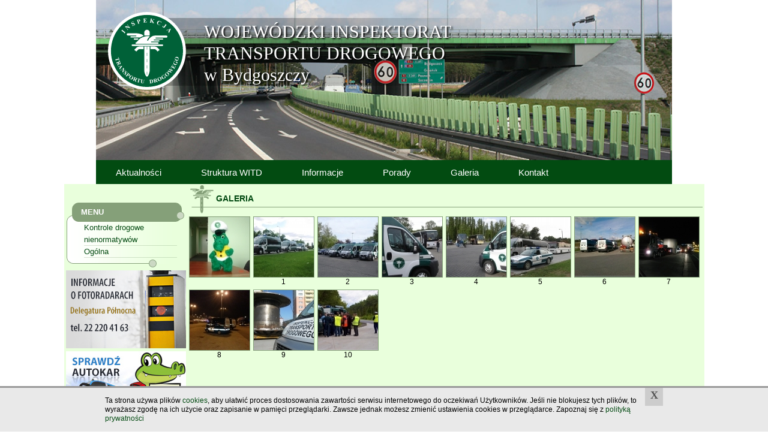

--- FILE ---
content_type: text/html; charset=UTF-8
request_url: http://www.archiwum.witd.bydgoszcz.pl/GALERIA.html
body_size: 3539
content:
<!DOCTYPE html PUBLIC "-//W3C//DTD XHTML 1.0 Transitional//EN" "http://www.w3.org/TR/xhtml1/DTD/xhtml1-transitional.dtd">
<html>
<head>
<title>GALERIA &#8226; Wojewódzki Inspektorat Transportu Drogowego w Bydgoszczy &#8226; www.witd.bydgoszcz.pl</title>
<meta http-equiv="Content-Type" content="text/html; charset=utf-8">
<meta http-equiv="Copyright" content="Inter-Comp.Pl">
<meta name="keywords" content="GALERIA, Wojewódzki Inspektorat Transportu Drogowego w Bydgoszczy &#8226; www.witd.bydgoszcz.pl">
<meta name="description" content="Wojewódzki Inspektorat Transportu Drogowego w Bydgoszczy &#8226; www.witd.bydgoszcz.pl">
<meta name="robots" content="index, follow, all" />
<meta name="revisit-after" content="5 Days" />
<link rel="stylesheet" href="/css/style.css" type="text/css">
<link rel="stylesheet" href="/css/thickbox.css" type="text/css">
<link rel="stylesheet" href="/jscss/responsiveslides.css">
<script src="http://ajax.googleapis.com/ajax/libs/jquery/1.8.3/jquery.min.js"></script>
<script type="text/javascript" src="/js/swfobject.js"></script>
<script type="text/javascript" src="/js/functions.js"></script>
<script type="text/javascript" src="/js/jquery-cookie.js"></script>
<script type="text/javascript" src="/js/thickbox.js"></script>
<script src="/jscss/responsiveslides.js"></script>
<script>
  // You can also use "$(window).load(function() {"
  $(function () {

    // Slideshow 1
    $("#slider1").responsiveSlides({
      auto: true,
      pager: false,
      nav: false,
      speed: 500,
      maxwidth: 960,
      random: true,
      namespace: "centered-btns"
    });

  });
</script>

</head>
<body>
    <!--<div id="witd_top"> </div>-->
<script type="text/javascript">
<!--
//var so = new SWFObject('/img/fl_gora.swf','fl_gora','960','213','7');
//so.addParam("quality", "high");
//so.addParam("wmode", "transparent");
//so.write('witd_top');
//-->
</script>
<div id="wrapper">
  <div id="baner">
    <div id="logo"><a href="http://www.witd.bydgoszcz.pl/"><img src="/img/logo.svg" width="130px" height="130px" alt=""></a></div>
    <!--<div id="zaloba"><img src="img/z.png"></div>-->
    <div id="bg_ban"><img src="/img/bg_ban1.png" width="552px" height="113px" alt=""></div>
    <div id="tekst">WOJEWÓDZKI INSPEKTORAT TRANSPORTU DROGOWEGO<br>w Bydgoszczy</div> 
    <!-- Slideshow 1 -->
    <div class="rslides_container">
      <ul class="rslides" id="slider1">
        <li><img src="/img/1.jpg" alt=""></li>
        <li><img src="/img/2.jpg" alt=""></li>
		    <li><img src="/img/3.jpg" alt=""></li>
		    <li><img src="/img/4.jpg" alt=""></li>
		    <li><img src="/img/5.jpg" alt=""></li>
      </ul>
    </div>
  </div>
  <div id="menu_bg">
    <ul class="men">
  	   <li><a href="/AKTUALNOSCI.html">Aktualności</a></li>
  	   <li><a href="/STRUKTURA-WITD-1.html">Struktura WITD</a></li>
  	   <li><a href="/INFORMACJE/INFORMACJE-7.html">Informacje</a></li>
       <li><a href="/PORADY-4.html">Porady</a></li>
  	   <li><a href="/GALERIA.html">Galeria</a></li>  	
  	   <li><a href="/KONTAKT-3.html">Kontakt</a></li>
    </ul>
  </div>
</div>  

    <table align="center" cellpadding="0" cellspacing="0" class="tab_glowna">
        <tr>
            <td>
                <table width="960" border="0" cellspacing="0" cellpadding="0" class="tab_glowna_bezgory">
                    <tr>
                        <td width="26" valign="top">&nbsp;</td>
                                    
                            <td width="201" valign="top">﻿    <table width="100%" border="0" cellspacing="0" cellpadding="0">
        <tr>
            <td height="14">&nbsp;</td>
        </tr>
        <tr>
            <td class="tab_menu_tytul">MENU</td>
        </tr>
        <tr>
            <td class="tab_menu_tlo">
                <ul>
                                                                                                
                        <li style="padding-left:0px"><a href="/GALERIA/Kontrole-drogowe-nienormatywow-6.html">Kontrole drogowe nienormatywów</a></li>                                                
                                                                                                                               
                      
                                                                                
                        <li style="padding-left:0px"><a href="/GALERIA/Ogolna-2.html">Ogólna</a></li>                                                
                                                                                                                               
                      
                                </ul>                
            </td>
        </tr>
        <tr>
            <td class="tab_menu_dol">&nbsp;</td>
        </tr>
    </table>
<!--<div id="witd_phone" style="margin-top:5px; margin-bottom:5px"><img src="/img/baner_dyzur_1.jpg" border="0"></div>-->
<script type="text/javascript">
<!--
//var so = new SWFObject('/img/baner_dyzur_1.swf','baner_dyzur','197','231','7');
//so.addParam("quality", "high");
//so.addParam("wmode", "transparent");
//so.write('witd_phone');
//-->
</script>
<div style="margin-top:5px; margin-bottom:5px"><img src="/img/baner_fotoradar.jpg" border="0"> </div>
<div style="margin-top:5px; margin-bottom:5px"><a target="_blank" href="https://bezpiecznyautobus.gov.pl/"><img src="/img/baner_autokar2.jpg" border="0"><a></div>
<div id="witd_phone2" style="margin-top:5px; margin-bottom:5px"><a target="_blank" href="http://www.bip.witd.bydgoszcz.pl/"><img src="/img/biuletyn_1.jpg" border="0"></a></div>
<div style="margin-top:5px; margin-bottom:5px"><a target="_blank" href="https://www.gov.pl/web/sluzbacywilna"><img src="/img/sc.jpg" style="width:200px; height:200px;" border="0"><a></div>
<div id="witd_phone" align="center" style="margin-top:5px; margin-bottom:5px; font-size:11px">
<span style="line-height:25px; color:#034A12; font-weight:bold; font-size:12px">Dane teleadresowe:</span><br>
<b>Wojewódzki Inspektorat <br>Transportu Drogowego<br> w Bydgoszczy<br></b>
ul. Hetmańska 28,<br> 85-039 Bydgoszcz 
 </div></td>                                                                                                                
                                                <td valign="top"><table width="100%" border="0" cellspacing="0" cellpadding="0">
    <tr>
        <td class="tab_tytul">GALERIA</td>
    </tr>
    <tr>
        <td>
                            <table border="0" cellspacing="5" cellpadding="5">
                    <tr>                
                                                                                                        <td valign="top" align="center">
                                <table width="100%" border="0" cellspacing="0" cellpadding="0">
                                    <tr>
                                        <td align="center">
                                            <a class="thickbox" rel="gallery" href="/files/photo/m_3HUBO6.jpg"><img src="/files/photo/m_3HUBO6_m.jpg" alt="" title="" style="border-width:1px; border-style:solid; border-color:#85A07A" /></a>
                                        </td>
                                    </tr>
                                    <tr>
                                        <td align="center">
                                                                                    </td>
                                    </tr>
                                </table>
                            </td>
                                                                    
                                                                                <td valign="top" align="center">
                                <table width="100%" border="0" cellspacing="0" cellpadding="0">
                                    <tr>
                                        <td align="center">
                                            <a class="thickbox" rel="gallery" href="/files/photo/m_OilY9E.jpg"><img src="/files/photo/m_OilY9E_m.jpg" alt="1" title="1" style="border-width:1px; border-style:solid; border-color:#85A07A" /></a>
                                        </td>
                                    </tr>
                                    <tr>
                                        <td align="center">
                                            1                                        </td>
                                    </tr>
                                </table>
                            </td>
                                                                    
                                                                                <td valign="top" align="center">
                                <table width="100%" border="0" cellspacing="0" cellpadding="0">
                                    <tr>
                                        <td align="center">
                                            <a class="thickbox" rel="gallery" href="/files/photo/m_SdoYY7.jpg"><img src="/files/photo/m_SdoYY7_m.jpg" alt="2" title="2" style="border-width:1px; border-style:solid; border-color:#85A07A" /></a>
                                        </td>
                                    </tr>
                                    <tr>
                                        <td align="center">
                                            2                                        </td>
                                    </tr>
                                </table>
                            </td>
                                                                    
                                                                                <td valign="top" align="center">
                                <table width="100%" border="0" cellspacing="0" cellpadding="0">
                                    <tr>
                                        <td align="center">
                                            <a class="thickbox" rel="gallery" href="/files/photo/m_2dGKqp.jpg"><img src="/files/photo/m_2dGKqp_m.jpg" alt="3" title="3" style="border-width:1px; border-style:solid; border-color:#85A07A" /></a>
                                        </td>
                                    </tr>
                                    <tr>
                                        <td align="center">
                                            3                                        </td>
                                    </tr>
                                </table>
                            </td>
                                                                    
                                                                                <td valign="top" align="center">
                                <table width="100%" border="0" cellspacing="0" cellpadding="0">
                                    <tr>
                                        <td align="center">
                                            <a class="thickbox" rel="gallery" href="/files/photo/m_OXrUdf.jpg"><img src="/files/photo/m_OXrUdf_m.jpg" alt="4" title="4" style="border-width:1px; border-style:solid; border-color:#85A07A" /></a>
                                        </td>
                                    </tr>
                                    <tr>
                                        <td align="center">
                                            4                                        </td>
                                    </tr>
                                </table>
                            </td>
                                                                    
                                                                                <td valign="top" align="center">
                                <table width="100%" border="0" cellspacing="0" cellpadding="0">
                                    <tr>
                                        <td align="center">
                                            <a class="thickbox" rel="gallery" href="/files/photo/m_cvvQDL.jpg"><img src="/files/photo/m_cvvQDL_m.jpg" alt="5" title="5" style="border-width:1px; border-style:solid; border-color:#85A07A" /></a>
                                        </td>
                                    </tr>
                                    <tr>
                                        <td align="center">
                                            5                                        </td>
                                    </tr>
                                </table>
                            </td>
                                                                    
                                                                                <td valign="top" align="center">
                                <table width="100%" border="0" cellspacing="0" cellpadding="0">
                                    <tr>
                                        <td align="center">
                                            <a class="thickbox" rel="gallery" href="/files/photo/m_Lwu1PA.jpg"><img src="/files/photo/m_Lwu1PA_m.jpg" alt="6" title="6" style="border-width:1px; border-style:solid; border-color:#85A07A" /></a>
                                        </td>
                                    </tr>
                                    <tr>
                                        <td align="center">
                                            6                                        </td>
                                    </tr>
                                </table>
                            </td>
                                                                    
                                                                                <td valign="top" align="center">
                                <table width="100%" border="0" cellspacing="0" cellpadding="0">
                                    <tr>
                                        <td align="center">
                                            <a class="thickbox" rel="gallery" href="/files/photo/m_pFVPGp.jpg"><img src="/files/photo/m_pFVPGp_m.jpg" alt="7" title="7" style="border-width:1px; border-style:solid; border-color:#85A07A" /></a>
                                        </td>
                                    </tr>
                                    <tr>
                                        <td align="center">
                                            7                                        </td>
                                    </tr>
                                </table>
                            </td>
                                                                                        </tr><tr>
                                        
                                                                                <td valign="top" align="center">
                                <table width="100%" border="0" cellspacing="0" cellpadding="0">
                                    <tr>
                                        <td align="center">
                                            <a class="thickbox" rel="gallery" href="/files/photo/m_Fx74nJ.jpg"><img src="/files/photo/m_Fx74nJ_m.jpg" alt="8" title="8" style="border-width:1px; border-style:solid; border-color:#85A07A" /></a>
                                        </td>
                                    </tr>
                                    <tr>
                                        <td align="center">
                                            8                                        </td>
                                    </tr>
                                </table>
                            </td>
                                                                    
                                                                                <td valign="top" align="center">
                                <table width="100%" border="0" cellspacing="0" cellpadding="0">
                                    <tr>
                                        <td align="center">
                                            <a class="thickbox" rel="gallery" href="/files/photo/m_hU7xqD.jpg"><img src="/files/photo/m_hU7xqD_m.jpg" alt="9" title="9" style="border-width:1px; border-style:solid; border-color:#85A07A" /></a>
                                        </td>
                                    </tr>
                                    <tr>
                                        <td align="center">
                                            9                                        </td>
                                    </tr>
                                </table>
                            </td>
                                                                    
                                                                                <td valign="top" align="center">
                                <table width="100%" border="0" cellspacing="0" cellpadding="0">
                                    <tr>
                                        <td align="center">
                                            <a class="thickbox" rel="gallery" href="/files/photo/m_klx0BU.jpg"><img src="/files/photo/m_klx0BU_m.jpg" alt="10" title="10" style="border-width:1px; border-style:solid; border-color:#85A07A" /></a>
                                        </td>
                                    </tr>
                                    <tr>
                                        <td align="center">
                                            10                                        </td>
                                    </tr>
                                </table>
                            </td>
                                                                    
                                            </tr>                
                </table>
                    </td>
    </tr>
</table></td>
                        <td width="27" valign="top">&nbsp;</td>
                    </tr>
                    <tr>
                        <td colspan="3">&nbsp;</td>                        
                    </tr>
                </table>
            </td>
        </tr>
        <tr>
            <td height="3" bgcolor="#034a12"> </td>
        </tr>
        <tr>
            <td class="tab_stopka">                        <a href="/AKTUALNOSCI.html">AKTUALNOŚCI</a>
                                <span style="color:#064c14"> | </font>
                <a href="/STRUKTURA-WITD-1.html">STRUKTURA WITD</a>
                                <span style="color:#064c14"> | </font>
                <a href="/INFORMACJE/INFORMACJE-7.html">INFORMACJE</a>
                                <span style="color:#064c14"> | </font>
                <a href="/GALERIA.html">GALERIA</a>
                                <span style="color:#064c14"> | </font>
                <a href="/PORADY-4.html">PORADY</a>
                                <span style="color:#064c14"> | </font>
                <a href="/KONTAKT-3.html">KONTAKT</a>
             
<div style="float:right">Projekt i wykonanie Inter-Comp.Pl</div></td>
        </tr>        
    </table>    
    	<div style="width:100%; position: fixed; bottom:0; background: #e9e9e9; border-top: 3px solid #999;" id="cookieTooltip">
		<div style="width: 930px; margin:0 auto; ">
			<span style="background: none repeat scroll 0 0#CCCCCC;color:#555555;float:right;font-size:18px;font-weight:bold;height:20px;text-align:center;width:20px;font-family:verdana;padding:5px; cursor: pointer;" id="tooltipZamknij">X</span>
			<p style="text-align:left; font-size: 12px; padding: 14px 0px;margin:0;">	
				Ta strona używa plików <a target="_blank" href="http://pl.wikipedia.org/wiki/Ciasteczko">cookies</a>, aby ułatwić proces dostosowania zawartości serwisu internetowego do oczekiwań Użytkowników. Jeśli nie blokujesz tych plików, to wyrażasz zgodę na ich użycie oraz zapisanie w pamięci przeglądarki. Zawsze jednak możesz zmienić ustawienia cookies w przeglądarce. Zapoznaj się z <a href="http://www.witd.bydgoszcz.pl/Polityka-prywatnosci-25.html">polityką prywatności</a>			
			</p>		
		</div>
	</div>
	
	<script type="text/javascript">
	$(document).ready(function(){
		$('#cookieTooltip span#tooltipZamknij').click(function(){
			$.cookie("closeCookieTooltip",1, { path: '/', expires: 365 });
			$('#cookieTooltip').hide();
		});
	});
	</script>
<script type="text/javascript">
var gaJsHost = (("https:" == document.location.protocol) ? "https://ssl." : "http://www.");
document.write(unescape("%3Cscript src='" + gaJsHost + "google-analytics.com/ga.js' type='text/javascript'%3E%3C/script%3E"));
</script>
<script type="text/javascript">
try {
var pageTracker = _gat._getTracker("UA-11234573-1");
pageTracker._trackPageview();
} catch(err) {}</script>
</body>
</html>

--- FILE ---
content_type: text/css
request_url: http://www.archiwum.witd.bydgoszcz.pl/css/style.css
body_size: 1695
content:
* {
  margin: 0;
  padding: 0;
  }
  ul.men {
  	list-style: none;
    padding-top:3px;
  }
  ul.men li {
  	float: left;
  	font-size: 15px;
  	font-family: Verdana, Arial;
  	font-weight: normal;
  	// margin-top: 5px;
  	margin: 0px 13px;
  }
  ul.men li a {
  	color: #ffffff;
  	padding: 10px 20px 10px 20px;  	
  	display: block;  	
  	text-decoration: none;
  }  
  ul.men li a:hover {
  	margin-top: 6px;
  	padding: 8px 20px 8px 20px;  
  	text-decoration: none;
  	color: #000;
  	background: #fff;
  	-webkit-border-radius: 10px 10px 0 0;
	border-radius: 10px 10px 0 0;
  font-weight: normal;
  }
#menu_bg {	
	width: 100%;
	height: 40px;
	display: block;	
	background: #024b11;	
  // zaloba background: #000;		
	clear: both;
  }
  
#logo {
	position: absolute;
	top: 20px;
	left: 20px;	
	display: block;
	z-index: 100;
}
#zaloba {
	position: absolute;
	top: 20px;
	right: 20px;	
	display: block;
	z-index: 100;
}
#bg_ban {
	position: absolute;
	top: 30px;
	left: 90px;	
	display: block;
	z-index: 99;
	width: 552px;
	height: 113px;	
}
#tekst {
	position: absolute;
	top: 35px;
	left: 180px;	
	display: block;
	width: 450px;
	z-index: 100;
	font-family: "Times New Roman";
	font-size: 30px;
  line-height: 36px;
	color: white;	
	text-shadow: 2px 2px 3px #000000;
}
html {
  background: #fff;
  }
  
#wrapper {
  margin: auto;
  width: 960px;
  position: relative;
  }

.rslides {
  margin: 0 auto;
  }

.rslides_container {  
  position: relative;
  float: left;
  width: 100%;
  }

.centered-btns_nav {
  z-index: 3;
  position: absolute;
  -webkit-tap-highlight-color: rgba(0,0,0,0);
  top: 50%;
  left: 0;
  opacity: 0.7;
  text-indent: -9999px;
  overflow: hidden;
  text-decoration: none;
  height: 61px;
  width: 38px;
  background: transparent url("themes.gif") no-repeat left top;
  margin-top: -45px;
  }

.centered-btns_nav:active {
  opacity: 1.0;
  }

.centered-btns_nav.next {
  left: auto;
  background-position: right top;
  right: 0;
  }

.transparent-btns_nav {
  z-index: 3;
  position: absolute;
  -webkit-tap-highlight-color: rgba(0,0,0,0);
  top: 0;
  left: 0;
  display: block;
  background: #fff; /* Fix for IE6-9 */
  opacity: 0;
  filter: alpha(opacity=1);
  width: 48%;
  text-indent: -9999px;
  overflow: hidden;
  height: 91%;
  }

.transparent-btns_nav.next {
  left: auto;
  right: 0;
  }

.large-btns_nav {
  z-index: 3;
  position: absolute;
  -webkit-tap-highlight-color: rgba(0,0,0,0);
  opacity: 0.6;
  text-indent: -9999px;
  overflow: hidden;
  top: 0;
  bottom: 0;
  left: 0;
  background: #000 url("themes.gif") no-repeat left 50%;
  width: 38px;
  }

.large-btns_nav:active {
  opacity: 1.0;
  }

.large-btns_nav.next {
  left: auto;
  background-position: right 50%;
  right: 0;
  }

.centered-btns_nav:focus,
.transparent-btns_nav:focus,
.large-btns_nav:focus {
  outline: none;
  }

.centered-btns_tabs,
.transparent-btns_tabs,
.large-btns_tabs {
  margin-top: 10px;
  text-align: center;
  }

.centered-btns_tabs li,
.transparent-btns_tabs li,
.large-btns_tabs li {
  display: inline;
  float: none;
  _float: left;
  *float: left;
  margin-right: 5px;
  }

.centered-btns_tabs a,
.transparent-btns_tabs a,
.large-btns_tabs a {
  text-indent: -9999px;
  overflow: hidden;
  -webkit-border-radius: 15px;
  -moz-border-radius: 15px;
  border-radius: 15px;
  background: #ccc;
  background: rgba(0,0,0, .2);
  display: inline-block;
  _display: block;
  *display: block;
  -webkit-box-shadow: inset 0 0 2px 0 rgba(0,0,0,.3);
  -moz-box-shadow: inset 0 0 2px 0 rgba(0,0,0,.3);
  box-shadow: inset 0 0 2px 0 rgba(0,0,0,.3);
  width: 9px;
  height: 9px;
  }

.centered-btns_here a,
.transparent-btns_here a,
.large-btns_here a {
  background: #222;
  background: rgba(0,0,0, .8);
  }

body {
	/*background:#ffffff url(/img/tlo_site.png) left top repeat-x;*/
	margin:0px;
	padding:0px;
	font-family:Verdana, Geneva, sans-serif;
	font-size:12px;
	line-height:15px;
}
.tab_glowna {	
	margin:auto;    
    float:center;	
	border: none; 
	width:960px;	
}
.tab_glowna_bezgory {
	background: #e9ffdc;
}
.tab_tytul {
	background-image: url(/img/tytul_tlo.png);
	background-repeat: no-repeat;
	background-position: left top;
	height: 49px;
	vertical-align:middle;
	padding-left:50px;
	color:#034a12;
	font-weight: bold;
	font-size: 14px;
}
.tab_stopka {
	padding-right: 10px;
	padding-left: 10px;
}
.tab_content {
	padding-right: 10px;
	padding-left: 10px;
}

.tab_content ul{	
	padding-left: 15px;		
}

.files_title {
	padding-left: 10px;
}

.files_content {
	padding-left: 10px;
}

.files_download {
	padding-left: 20px;
}

.tab_menu_tytul {
	background:url(/img/menu_gora.png) left top no-repeat;
	height:33px;
	color: #ffffff;
	padding-left:25px;
	font-size: 13px;
	font-weight: bold;
}
.tab_menu_tlo {
	background:url(/img/menu_tlo.png) left top repeat-y;
}
.tab_menu_dol {
	background:url(/img/menu_dol.png) left top no-repeat;
	height:16px;
}
.tab_content_podzial {
	width: 50%;
	padding-right: 10px;
	padding-left: 10px;
}

/* menu */

.tab_menu_tlo ul {
	padding: 0px;
	padding-left: 30px;	
	list-style:none;
	font-size: 15px;	
}
.tab_menu_tlo li {	
	line-height: 20px;
	font-size: 13px;
	background: url(/img/menu_linki.png) left bottom no-repeat;
}
.tab_menu_tlo a {
	color: #064c14;
	font-weight: normal;
	text-decoration: none;	
}
.tab_menu_tlo a:hover {
	color: #064c14;
	font-weight: bold;
}

a {
	color: #064c14;
	font-weight: normal;
	text-decoration: none;	
}
a:hover {
	color: #064c14;
	font-weight: bold;
}

/* content */
.newsTitle {
	color:#034a12;
	font-weight: bold;
	font-size: 13px;
	padding-bottom: 6px;
	padding-left: 25px;
	background: url(/img/tlo_tyt_ak.png) left bottom no-repeat;
}
.newsData {
	color:#333333;
	font-weight: normal;
	font-size: 10px;
	font-family: cursive;
	padding-bottom: 5px;
	padding-top: 0px;
	padding-left: 25px;
}
.newsContent {
	text-align: justify;
}

.newsMore a {
	font-size: 10px;
	font-weight: normal;
	text-decoration: none;		
	color:#034a12;	
}
.newsMore a:hover {
	font-size: 11px;
	font-weight: bold;
	text-decoration: none;		
	color:#000000;	
}

--- FILE ---
content_type: text/css
request_url: http://www.archiwum.witd.bydgoszcz.pl/css/thickbox.css
body_size: 1095
content:
/* ----------------------------------------------------------------------------------------------------------------*/


/* ---------->>> global settings needed for thickbox <<<-----------------------------------------------------------*/


/* ----------------------------------------------------------------------------------------------------------------*/


*{padding: 0; margin: 0;}





/* ----------------------------------------------------------------------------------------------------------------*/


/* ---------->>> thickbox specific link and font settings <<<------------------------------------------------------*/


/* ----------------------------------------------------------------------------------------------------------------*/


#TB_window {


	font: 10px Arial, Helvetica, sans-serif;


	color: #333333;


}





#TB_secondLine {


	font: 10px Arial, Helvetica, sans-serif;


	color:#666666;


}





#TB_window a:link {color: #666666;}


#TB_window a:visited {color: #666666;}


#TB_window a:hover {color: #000;}


#TB_window a:active {color: #666666;}


#TB_window a:focus{color: #666666;}





/* ----------------------------------------------------------------------------------------------------------------*/


/* ---------->>> thickbox settings <<<-----------------------------------------------------------------------------*/


/* ----------------------------------------------------------------------------------------------------------------*/


#TB_overlay {


	position: fixed;


	z-index:100;


	top: 0px;


	left: 0px;


	height:100%;


	width:100%;


}





.TB_overlayMacFFBGHack {background: url(macFFBgHack.png) repeat;}


.TB_overlayBG {


	background-color:#000;


	filter:alpha(opacity=75);


	-moz-opacity: 0.75;


	opacity: 0.75;


}





* html #TB_overlay { /* ie6 hack */


     position: absolute;


     height: expression(document.body.scrollHeight > document.body.offsetHeight ? document.body.scrollHeight : document.body.offsetHeight + 'px');


}





#TB_window {


	position: fixed;


	background: #ffffff;


	z-index: 102;


	color:#000000;


	display:none;


	border: 4px solid #525252;


	text-align:left;


	top:50%;


	left:50%;


}





* html #TB_window { /* ie6 hack */


position: absolute;


margin-top: expression(0 - parseInt(this.offsetHeight / 2) + (TBWindowMargin = document.documentElement && document.documentElement.scrollTop || document.body.scrollTop) + 'px');


}





#TB_window img#TB_Image {


	display:block;


	margin: 15px 0 0 15px;


	border-right: 1px solid #ccc;


	border-bottom: 1px solid #ccc;


	border-top: 1px solid #666;


	border-left: 1px solid #666;


}





#TB_caption{

  color:#666666;

	height:20px;


	padding:7px 30px 10px 25px;


	float:left;


}





#TB_closeWindow{


	height:25px;


	padding:11px 25px 10px 0;


	float:right;


}





#TB_closeAjaxWindow{


	padding:7px 10px 5px 0;


	margin-bottom:1px;


	text-align:right;


	float:right;


}





#TB_ajaxWindowTitle{


	float:left;


	padding:7px 0 5px 10px;


	margin-bottom:1px;


}





#TB_title{


	background-color:#e8e8e8;


	height:27px;


}





#TB_ajaxContent{


	clear:both;


	padding:2px 15px 15px 15px;


	overflow:auto;


	text-align:left;


	line-height:1.4em;


}





#TB_ajaxContent.TB_modal{


	padding:15px;


}





#TB_ajaxContent p{


	padding:5px 0px 5px 0px;


}





#TB_load{


	position: fixed;


	display:none;


	height:13px;


	width:208px;


	z-index:103;


	top: 50%;


	left: 50%;


	margin: -6px 0 0 -104px; /* -height/2 0 0 -width/2 */


}





* html #TB_load { /* ie6 hack */


position: absolute;


margin-top: expression(0 - parseInt(this.offsetHeight / 2) + (TBWindowMargin = document.documentElement && document.documentElement.scrollTop || document.body.scrollTop) + 'px');


}





#TB_HideSelect{


	z-index:99;


	position:fixed;


	top: 0;


	left: 0;


	background-color:#fff;


	border:none;


	filter:alpha(opacity=0);


	-moz-opacity: 0;


	opacity: 0;


	height:100%;


	width:100%;


}





* html #TB_HideSelect { /* ie6 hack */


     position: absolute;


     height: expression(document.body.scrollHeight > document.body.offsetHeight ? document.body.scrollHeight : document.body.offsetHeight + 'px');


}





#TB_iframeContent{


	clear:both;


	border:none;


	margin-bottom:-1px;


	margin-top:1px;


	_margin-bottom:1px;


}




--- FILE ---
content_type: application/javascript
request_url: http://www.archiwum.witd.bydgoszcz.pl/js/functions.js
body_size: 447
content:
function printPage(id){
    url     = '/print.php?id_catalog='+id;
    opcje   = "toolbar=no,directories=no,menubar=yes,scrollbars=yes,width=700,height=400";
    window.open(url, '', opcje);
}

function displayStructure(module){
    if(module==2){                            
        if(document.getElementById('permission'+module).checked){
            document.getElementById('permissionStructureDiv').style.display='block';
        } else {
            document.getElementById('permissionStructureDiv').style.display='none';
        }
    }

}

function displayBipStructure(module){
    if(module==2){                            
        if(document.getElementById('permissionBip'+module).checked){
            document.getElementById('permissionBipStructureDiv').style.display='block';
        } else {
            document.getElementById('permissionBipStructureDiv').style.display='none';
        }
    }

}

function unselected(){                                   
    element = document.getElementById('parent').options[document.getElementById('parent').selectedIndex]; 
    if(element.value==""){
        alert("Nie posiadasz uprawnień do tego katalogu!!!");        
        document.getElementById('parent').selectedIndex="-1";
    }
}

--- FILE ---
content_type: image/svg+xml
request_url: http://www.archiwum.witd.bydgoszcz.pl/img/logo.svg
body_size: 13053
content:
<?xml version="1.0" encoding="utf-8"?>
<!-- Generator: Adobe Illustrator 15.0.2, SVG Export Plug-In  -->
<!DOCTYPE svg PUBLIC "-//W3C//DTD SVG 1.1//EN" "http://www.w3.org/Graphics/SVG/1.1/DTD/svg11.dtd" [
	<!ENTITY ns_flows "http://ns.adobe.com/Flows/1.0/">
]>
<svg version="1.1"
	 xmlns="http://www.w3.org/2000/svg" xmlns:xlink="http://www.w3.org/1999/xlink" xmlns:a="http://ns.adobe.com/AdobeSVGViewerExtensions/3.0/"
	 x="0px" y="0px" width="535px" height="535px" viewBox="0 0 535 535" enable-background="new 0 0 535 535" xml:space="preserve">
<defs>
</defs>
<path fill-rule="evenodd" clip-rule="evenodd" fill="#006138" d="M267.274,524.553c-68.721,0-133.328-26.761-181.92-75.354
	C36.761,400.606,10,335.998,10,267.275c0-68.721,26.761-133.329,75.354-181.921S198.554,10,267.274,10
	c68.725,0,133.334,26.761,181.928,75.354c48.593,48.592,75.354,113.2,75.354,181.921c0,68.724-26.762,133.332-75.354,181.924
	C400.609,497.792,335.999,524.553,267.274,524.553z"/>
<path fill="#FFFFFF" d="M267.274,20c136.575,0,247.282,110.708,247.282,247.275c0,136.571-110.707,247.277-247.282,247.277
	C130.708,514.553,20,403.847,20,267.275C20,130.708,130.708,20,267.274,20 M267.274,0c-36.073,0-71.078,7.069-104.042,21.012
	c-31.829,13.462-60.411,32.731-84.95,57.271c-24.54,24.54-43.808,53.121-57.271,84.95C7.069,196.197,0,231.202,0,267.275
	c0,36.074,7.069,71.08,21.012,104.044c13.463,31.83,32.731,60.411,57.271,84.951c24.54,24.539,53.121,43.808,84.95,57.271
	c32.964,13.942,67.968,21.012,104.042,21.012c36.075,0,71.081-7.069,104.046-21.012c31.831-13.462,60.413-32.73,84.953-57.271
	c24.54-24.539,43.809-53.121,57.271-84.951c13.942-32.964,21.012-67.97,21.012-104.044c0-36.073-7.069-71.078-21.012-104.042
	c-13.463-31.83-32.731-60.411-57.271-84.951s-53.122-43.808-84.953-57.271C338.355,7.069,303.35,0,267.274,0L267.274,0z"/>
<path fill-rule="evenodd" clip-rule="evenodd" fill="#FFFFFF" d="M120.423,136.761l0.57,0.471l-9.235,11.172l-0.569-0.471
	l0.588-0.712c0.515-0.623,0.82-1.215,0.913-1.776c0.08-0.396,0.004-0.815-0.231-1.258c-0.156-0.324-0.77-0.928-1.838-1.812
	L96.557,130.75c-1.09-0.9-1.82-1.406-2.188-1.515c-0.368-0.108-0.801-0.071-1.299,0.112c-0.495,0.186-0.993,0.578-1.49,1.179
	l-0.588,0.713l-0.57-0.472l9.235-11.172l0.569,0.471l-0.585,0.709c-0.513,0.62-0.813,1.208-0.907,1.768
	c-0.078,0.396-0.004,0.818,0.222,1.27c0.157,0.324,0.77,0.927,1.839,1.811l14.064,11.625c1.091,0.902,1.822,1.405,2.194,1.51
	s0.806,0.066,1.301-0.117s0.99-0.574,1.485-1.172L120.423,136.761L120.423,136.761z"/>
<path fill-rule="evenodd" clip-rule="evenodd" fill="#FFFFFF" d="M122.411,97.299l21.377,4.572l-7.455-9.123
	c-1.059-1.296-1.958-2.021-2.699-2.179c-1.006-0.205-2.092,0.188-3.26,1.176l-0.467-0.572l7.085-5.791l0.469,0.572
	c-0.813,0.859-1.298,1.508-1.457,1.948c-0.16,0.441-0.155,0.941,0.013,1.503c0.169,0.561,0.671,1.353,1.503,2.373l14.568,17.825
	l-0.546,0.447l-29.029-5.915l11.069,13.544c1.015,1.242,1.987,1.847,2.917,1.814c0.93-0.034,1.764-0.354,2.504-0.958l0.515-0.421
	l0.467,0.572l-7.659,6.259l-0.467-0.572c1.174-0.977,1.798-1.894,1.873-2.752c0.075-0.857-0.357-1.859-1.294-3.006l-12.276-15.022
	l-1.018-0.209c-0.937-0.22-1.654-0.28-2.153-0.181c-0.5,0.098-1.086,0.405-1.758,0.917l-0.468-0.572L122.411,97.299L122.411,97.299z
	"/>
<path fill-rule="evenodd" clip-rule="evenodd" fill="#FFFFFF" d="M172.516,64.201l4.398,8.093l-0.759,0.389
	c-1.405-1.872-3.118-3.079-5.142-3.622c-2.023-0.542-3.84-0.401-5.447,0.422c-1.243,0.636-2.059,1.469-2.446,2.5
	c-0.387,1.03-0.361,1.975,0.079,2.834c0.278,0.544,0.654,0.962,1.128,1.255c0.646,0.388,1.502,0.659,2.57,0.816
	c0.778,0.105,2.467,0.134,5.066,0.086c3.633-0.074,6.271,0.263,7.913,1.011c1.63,0.752,2.86,1.938,3.689,3.559
	c1.053,2.057,1.154,4.238,0.303,6.543c-0.85,2.305-2.515,4.091-4.991,5.359c-0.778,0.398-1.552,0.696-2.323,0.896
	c-0.771,0.199-1.79,0.351-3.054,0.457c-0.705,0.059-1.246,0.186-1.621,0.378c-0.317,0.162-0.589,0.453-0.816,0.876
	c-0.229,0.422-0.326,0.936-0.291,1.542l-0.658,0.337l-4.766-9.311l0.658-0.336c1.873,2.342,3.925,3.808,6.155,4.401
	c2.231,0.593,4.227,0.437,5.991-0.467c1.362-0.697,2.26-1.621,2.69-2.773c0.431-1.152,0.396-2.218-0.105-3.198
	c-0.297-0.58-0.743-1.063-1.333-1.449c-0.59-0.384-1.329-0.659-2.215-0.824c-0.887-0.166-2.339-0.228-4.355-0.189
	c-2.825,0.058-4.924-0.053-6.297-0.328c-1.373-0.274-2.565-0.756-3.579-1.444c-1.014-0.688-1.815-1.605-2.404-2.756
	c-1.003-1.96-1.136-4-0.397-6.121c0.74-2.119,2.208-3.742,4.404-4.867c0.801-0.409,1.627-0.712,2.479-0.906
	c0.645-0.148,1.476-0.238,2.495-0.269c1.018-0.03,1.692-0.129,2.02-0.298c0.315-0.162,0.515-0.385,0.599-0.668
	c0.084-0.284,0.019-0.833-0.197-1.644L172.516,64.201L172.516,64.201z"/>
<path fill-rule="evenodd" clip-rule="evenodd" fill="#FFFFFF" d="M210.073,67.015l2.066,7.45c0.404,1.459,0.749,2.352,1.036,2.681
	c0.284,0.328,0.691,0.54,1.215,0.637c0.524,0.098,1.404-0.025,2.638-0.368l0.197,0.712l-13.693,3.799l-0.198-0.712
	c1.26-0.349,2.082-0.702,2.466-1.059c0.385-0.357,0.616-0.746,0.695-1.167c0.077-0.422-0.086-1.361-0.491-2.82l-4.786-17.254
	c-0.405-1.458-0.75-2.352-1.036-2.68c-0.287-0.328-0.688-0.541-1.207-0.641c-0.518-0.099-1.4,0.025-2.646,0.371l-0.198-0.711
	l11.68-3.241c3.847-1.067,6.795-1.155,8.846-0.263c2.049,0.892,3.356,2.355,3.921,4.389c0.478,1.722,0.346,3.345-0.393,4.871
	c-0.741,1.525-1.997,2.771-3.768,3.741C215.228,65.417,213.112,66.172,210.073,67.015L210.073,67.015z M206.455,53.979l3.208,11.557
	c0.447-0.096,0.785-0.175,1.012-0.238c1.63-0.454,2.755-1.277,3.374-2.476c0.616-1.198,0.649-2.796,0.094-4.795
	c-0.55-1.986-1.396-3.315-2.532-3.991c-1.138-0.676-2.582-0.772-4.333-0.285L206.455,53.979L206.455,53.979z"/>
<path fill-rule="evenodd" clip-rule="evenodd" fill="#FFFFFF" d="M251.669,46.117l0.652,11.236l0.56-0.033
	c1.778-0.104,3.036-0.729,3.771-1.876c0.737-1.148,1.153-2.803,1.249-4.963l0.739-0.042l0.838,14.469l-0.737,0.043
	c-0.257-1.564-0.68-2.832-1.27-3.807c-0.59-0.973-1.245-1.613-1.968-1.918c-0.725-0.305-1.755-0.419-3.093-0.342l0.453,7.791
	c0.087,1.523,0.207,2.45,0.355,2.782c0.149,0.333,0.409,0.598,0.774,0.794c0.368,0.198,0.947,0.273,1.737,0.226l1.658-0.096
	c2.591-0.15,4.632-0.868,6.125-2.154c1.492-1.285,2.508-3.172,3.05-5.659l0.75-0.044l-0.737,8.862l-23.949,1.389l-0.042-0.737
	l0.922-0.054c0.806-0.046,1.447-0.226,1.923-0.54c0.344-0.21,0.599-0.553,0.763-1.026c0.131-0.334,0.158-1.194,0.077-2.58
	l-1.056-18.215c-0.073-1.249-0.152-2.014-0.237-2.295c-0.164-0.467-0.438-0.819-0.822-1.057c-0.542-0.35-1.264-0.499-2.166-0.446
	l-0.922,0.053l-0.043-0.737l23.209-1.347l0.471,8.115l-0.738,0.042c-0.511-1.957-1.15-3.346-1.918-4.166
	c-0.77-0.82-1.819-1.395-3.155-1.722c-0.782-0.198-2.224-0.237-4.329-0.114L251.669,46.117L251.669,46.117z"/>
<path fill-rule="evenodd" clip-rule="evenodd" fill="#FFFFFF" d="M304.67,57.844l7.482,13.65c1.064,1.939,2.033,3.297,2.91,4.074
	c0.635,0.555,1.35,0.9,2.143,1.037l-0.125,0.728l-14.229-2.438l0.127-0.729c0.912,0.073,1.516,0.032,1.813-0.125
	s0.471-0.384,0.521-0.68c0.098-0.565-0.34-1.736-1.307-3.508l-4.889-8.916l-1.162,0.649l-1.277,7.463
	c-0.244,1.421-0.314,2.32-0.213,2.696s0.355,0.728,0.77,1.054s1.125,0.575,2.133,0.748l-0.125,0.728l-13.783-2.361l0.125-0.729
	l0.91,0.155c0.797,0.137,1.461,0.106,1.996-0.092c0.381-0.127,0.707-0.403,0.975-0.827c0.203-0.296,0.424-1.129,0.658-2.496
	l3.082-17.984c0.238-1.394,0.313-2.278,0.223-2.652c-0.088-0.374-0.338-0.731-0.744-1.07c-0.406-0.338-0.994-0.573-1.764-0.706
	l-0.908-0.155l0.123-0.729l13.613,2.333l-0.123,0.728c-0.93-0.159-1.662-0.146-2.191,0.039c-0.383,0.128-0.713,0.396-0.99,0.803
	c-0.221,0.309-0.449,1.153-0.684,2.534l-1.459,8.505l11.529-6.427c1.605-0.908,2.467-1.708,2.586-2.399
	c0.088-0.515-0.133-0.971-0.658-1.367c-0.27-0.2-0.984-0.419-2.146-0.66l0.127-0.729l10.623,1.82l-0.125,0.728
	c-0.965-0.095-1.742-0.053-2.334,0.131c-0.59,0.184-2.002,0.902-4.234,2.157L304.67,57.844L304.67,57.844z"/>
<path fill-rule="evenodd" clip-rule="evenodd" fill="#FFFFFF" d="M367.428,66.563l-3.793,8.825l-0.732-0.315
	c0.441-2.546,0.176-4.757-0.799-6.634c-0.973-1.875-2.41-3.223-4.313-4.041c-1.592-0.684-3.246-0.855-4.965-0.514
	c-1.719,0.342-3.203,1.118-4.451,2.33c-1.6,1.548-2.896,3.478-3.893,5.789c-0.977,2.276-1.58,4.471-1.807,6.587
	c-0.229,2.117,0.066,3.917,0.883,5.401c0.818,1.484,2.203,2.646,4.16,3.487c1.604,0.688,3.221,0.97,4.857,0.845
	c1.637-0.127,3.561-0.729,5.775-1.807l-0.943,2.196c-2.072,0.878-4.025,1.318-5.863,1.323s-3.791-0.438-5.861-1.329
	c-2.721-1.17-4.904-2.753-6.549-4.748c-1.646-1.996-2.605-4.26-2.877-6.791c-0.271-2.53,0.088-4.944,1.078-7.244
	c1.041-2.424,2.666-4.449,4.873-6.077c2.207-1.627,4.65-2.576,7.328-2.846c2.678-0.269,5.232,0.118,7.664,1.164
	c1.793,0.771,3.52,1.97,5.182,3.599c0.961,0.943,1.598,1.482,1.912,1.617c0.4,0.172,0.811,0.176,1.23,0.011
	c0.422-0.166,0.811-0.546,1.172-1.143L367.428,66.563L367.428,66.563z"/>
<path fill-rule="evenodd" clip-rule="evenodd" fill="#FFFFFF" d="M391.525,82.572l0.424-0.605l12.043,8.471l-0.428,0.605
	l-0.738-0.52c-0.672-0.473-1.291-0.734-1.857-0.785c-0.391-0.041-0.803,0.069-1.236,0.329c-0.311,0.18-0.865,0.838-1.664,1.973
	l-7.803,11.092c-1.529,2.171-2.855,3.598-3.984,4.277c-1.127,0.68-2.479,0.961-4.051,0.845c-1.574-0.117-3.141-0.724-4.699-1.819
	c-1.904-1.34-3.09-2.923-3.561-4.75s-0.279-3.347,0.572-4.558c0.547-0.779,1.23-1.242,2.051-1.388
	c0.818-0.146,1.574,0.023,2.266,0.51c0.682,0.478,1.1,1.097,1.258,1.856c0.156,0.759,0.012,1.456-0.434,2.089
	c-0.221,0.311-0.451,0.556-0.693,0.734c-0.125,0.08-0.5,0.236-1.127,0.469c-0.627,0.232-1.006,0.442-1.141,0.631
	c-0.201,0.29-0.234,0.643-0.092,1.058c0.207,0.61,0.648,1.154,1.33,1.634c0.48,0.336,0.961,0.494,1.447,0.469
	c0.486-0.026,0.975-0.252,1.467-0.679c0.494-0.429,1.57-1.823,3.232-4.185l8.521-12.114c0.813-1.156,1.258-1.925,1.334-2.304
	c0.076-0.379,0.004-0.808-0.213-1.286c-0.219-0.478-0.646-0.941-1.277-1.385L391.525,82.572L391.525,82.572z"/>
<path fill-rule="evenodd" clip-rule="evenodd" fill="#FFFFFF" d="M417.523,130.007l-6.619-7.081l-2.797,0.962
	c-0.922,0.338-1.598,0.709-2.029,1.112c-0.57,0.534-0.777,1.156-0.619,1.866c0.09,0.418,0.59,1.192,1.496,2.321l-0.541,0.505
	l-6.289-6.731l0.539-0.504c0.787,0.624,1.648,0.938,2.582,0.943c0.932,0.004,2.494-0.375,4.686-1.137l22.926-7.875l0.264,0.283
	l-9.801,22.815c-0.932,2.175-1.391,3.678-1.383,4.508c0.006,0.628,0.271,1.274,0.797,1.938l-0.539,0.505l-9.146-9.788l0.539-0.504
	l0.377,0.403c0.734,0.786,1.359,1.235,1.879,1.347c0.363,0.069,0.697-0.037,0.998-0.317c0.18-0.168,0.336-0.372,0.473-0.609
	c0.07-0.104,0.307-0.604,0.707-1.501L417.523,130.007L417.523,130.007z M418.189,128.471l4.102-9.454l-9.795,3.363L418.189,128.471
	L418.189,128.471z"/>
<path fill-rule="evenodd" clip-rule="evenodd" fill="#FFFFFF" d="M203.833,181.648h-23.349c-2.197,0-3.961,1.851-3.961,4.131
	c0,2.281,1.764,4.127,3.961,4.127h23.349c2.201,0,3.957-1.846,3.957-4.127C207.79,183.499,206.034,181.648,203.833,181.648
	L203.833,181.648z"/>
<path fill-rule="evenodd" clip-rule="evenodd" fill="#FFFFFF" d="M191.978,247.609L180.244,260.2l14.42,10.997l10.137-10.763
	c4.458-4.458,6.52-5.589,15.091-5.589l23.498,0.011l0.015-18.131l-23.513-0.01C207.009,236.715,200.229,239.361,191.978,247.609
	L191.978,247.609z"/>
<path fill-rule="evenodd" clip-rule="evenodd" fill="#FFFFFF" d="M342.584,247.609l11.729,12.591L339.9,271.197l-10.145-10.763
	c-4.457-4.458-6.514-5.589-15.08-5.589l-23.5,0.011l-0.012-18.131l23.512-0.01C327.547,236.715,334.33,239.361,342.584,247.609
	L342.584,247.609z"/>
<path fill-rule="evenodd" clip-rule="evenodd" fill="#FFFFFF" d="M267.281,121.776c-10.354,0-18.75,8.392-18.75,18.743v21.48h37.495
	v-21.48C286.025,130.168,277.635,121.776,267.281,121.776L267.281,121.776z"/>
<path fill-rule="evenodd" clip-rule="evenodd" fill="#FFFFFF" d="M268.334,258.215h-2.111v-21.5h-17.692v164.708
	c0,10.352,8.397,42.487,18.75,42.487s18.744-32.136,18.744-42.487V236.715h-17.691V258.215L268.334,258.215z M268.334,431.568
	h-2.111v-21.502h2.111V431.568L268.334,431.568z M268.334,388.229h-2.111v-21.502h2.111V388.229L268.334,388.229z M268.334,344.891
	h-2.111v-21.5h2.111V344.891L268.334,344.891z M268.334,301.553h-2.111v-21.504h2.111V301.553L268.334,301.553z"/>
<path fill-rule="evenodd" clip-rule="evenodd" fill="#FFFFFF" d="M204.148,198.591c12.516-15.122,21.722-21.858,40.431-28.008
	c15.718-5.165,35.905-7.573,41.735-1.743c1.143,1.143-14.381,11.006-16.779,22.776c-1.209,5.935,4.322,8.526,6.402,2.672
	c4.143-11.659,13.223-17.435,17.729-21.301c13.898-11.928,29.045-10.956,29.045-10.956h77.674c3.896,0,7.039,3.154,7.039,7.033
	c0,3.874-3.143,7.025-7.039,7.025h-71.855c-1.529,0-2.768,1.24-2.768,2.766c0,1.529,1.238,2.767,2.768,2.767h45.934
	c2.137,0,3.883,1.742,3.883,3.888c0,2.14-1.746,3.882-3.883,3.882h-58.359c-1.525,0-2.762,1.239-2.762,2.765
	c0,1.529,1.236,2.769,2.762,2.769h33.416c2.148,0,3.883,1.737,3.883,3.881c0,2.146-1.734,3.883-3.883,3.883h-51.617
	c-1.523,0-2.764,1.24-2.764,2.765c0,1.53,1.24,2.77,2.764,2.77h43.742c2.941,0,5.301,2.373,5.301,5.292
	c0,2.915-2.359,5.288-5.301,5.288H193.796c-2.916,0-5.289-2.373-5.289-5.288c0-2.919,2.373-5.292,5.289-5.292
	C193.796,208.225,198.743,205.124,204.148,198.591L204.148,198.591z"/>
<path fill-rule="evenodd" clip-rule="evenodd" fill="#FFFFFF" d="M219.9,175.267H157.59c-2.142,0-3.882-1.852-3.882-4.127
	c0-2.283,1.74-4.131,3.882-4.131h34.072c1.524,0,2.764-1.318,2.764-2.945c0-1.623-1.24-2.94-2.764-2.94h-56.043
	c-3.896,0-7.034-3.35-7.034-7.471c0-4.124,3.137-7.478,7.034-7.478h57.904c0,0,29.452,0.854,44.865,11.649
	c7.174,5.025,5.625,6.423-4.093,10.072C228.103,170.218,225.722,171.622,219.9,175.267L219.9,175.267z"/>
<path fill-rule="evenodd" clip-rule="evenodd" fill="#FFFFFF" d="M378.219,228.487c0,2.729-2.219,4.939-4.947,4.939H167.24
	c-2.728,0-4.939-2.21-4.939-4.939c0-2.731,2.211-4.941,4.939-4.941h206.032C376,223.545,378.219,225.756,378.219,228.487
	L378.219,228.487z"/>
<path fill-rule="evenodd" clip-rule="evenodd" fill="#FFFFFF" d="M79.414,333.092l-6.612,1.897l-0.188-0.657
	c1.412-0.817,2.382-1.555,2.913-2.212c0.53-0.656,0.877-1.447,1.04-2.373c0.084-0.516-0.035-1.342-0.36-2.477l-0.533-1.857
	l-18.851,5.408c-1.244,0.355-2.001,0.646-2.273,0.872c-0.272,0.226-0.467,0.571-0.586,1.037c-0.119,0.464-0.079,1.043,0.119,1.733
	l0.231,0.801l-0.656,0.189l-3.651-12.732l0.655-0.188l0.232,0.808c0.202,0.704,0.491,1.236,0.865,1.594
	c0.255,0.265,0.613,0.427,1.071,0.489c0.325,0.049,1.097-0.101,2.316-0.452l18.851-5.406l-0.533-1.858
	c-0.473-1.646-1.163-2.742-2.071-3.288c-1.27-0.769-2.842-1.033-4.719-0.796l-0.187-0.653l6.611-1.897L79.414,333.092
	L79.414,333.092z M70.858,348.545l-6.568,2.854c-1.256,0.547-2.012,0.967-2.269,1.267c-0.257,0.297-0.396,0.687-0.418,1.169
	c-0.022,0.479,0.203,1.261,0.674,2.344l-0.625,0.271l-5.235-12.041l0.626-0.271c0.476,1.096,0.897,1.793,1.267,2.096
	c0.371,0.305,0.75,0.464,1.137,0.483c0.387,0.018,1.208-0.244,2.464-0.792l15.17-6.593c1.255-0.546,2.011-0.969,2.267-1.268
	c0.258-0.298,0.396-0.688,0.419-1.167c0.021-0.48-0.203-1.263-0.673-2.346l0.625-0.272l4.713,10.842
	c1.227,2.821,1.929,4.973,2.109,6.449c0.18,1.478-0.074,2.857-0.762,4.137c-0.688,1.284-1.736,2.228-3.143,2.842
	c-1.717,0.745-3.403,0.748-5.059,0.006c-1.051-0.476-2.06-1.341-3.027-2.597l-5.464,9.009c-0.71,1.182-1.124,1.984-1.244,2.405
	c-0.154,0.625-0.114,1.256,0.123,1.892l-0.625,0.273l-3.179-7.313l7.366-12.142L70.858,348.545L70.858,348.545z M82.223,343.603
	l-10.061,4.375l0.428,0.986c0.696,1.602,1.361,2.738,1.996,3.408c0.633,0.67,1.424,1.071,2.373,1.199
	c0.949,0.128,2.027-0.069,3.236-0.595c1.75-0.761,2.862-1.741,3.333-2.939c0.472-1.199,0.305-2.728-0.501-4.583L82.223,343.603
	L82.223,343.603z M82.859,381.325l-4.626-7.628l-2.704,0.34c-0.894,0.132-1.572,0.34-2.035,0.621
	c-0.615,0.373-0.919,0.894-0.913,1.562c0.002,0.393,0.303,1.181,0.904,2.365l-0.583,0.353l-4.381-7.223l0.583-0.353
	c0.591,0.706,1.306,1.149,2.144,1.329c0.838,0.177,2.315,0.13,4.434-0.147l22.044-2.768l0.185,0.304l-13.099,18.606
	c-1.251,1.781-1.951,3.045-2.102,3.795c-0.114,0.564,0.002,1.195,0.35,1.889l-0.583,0.355l-6.334-10.444l0.583-0.354l0.263,0.433
	c0.511,0.843,0.99,1.362,1.437,1.56c0.315,0.131,0.636,0.097,0.962-0.102c0.194-0.118,0.375-0.272,0.544-0.461
	c0.084-0.08,0.394-0.487,0.929-1.222L82.859,381.325L82.859,381.325z M83.72,380.113l5.534-7.799l-9.538,1.197L83.72,380.113
	L83.72,380.113z M109.944,388.669l-4.288,19.573l8.405-6.791c1.187-0.96,1.853-1.779,1.994-2.459
	c0.185-0.926-0.178-1.934-1.089-3.021l0.53-0.431l5.287,6.545l-0.53,0.428c-0.786-0.752-1.381-1.203-1.783-1.355
	c-0.404-0.15-0.863-0.151-1.378-0.002c-0.515,0.149-1.24,0.603-2.174,1.356l-16.447,13.29l-0.395-0.487l5.68-26.657l-12.665,10.233
	c-1.109,0.897-1.644,1.767-1.604,2.61c0.04,0.846,0.337,1.61,0.89,2.296l0.384,0.476l-0.531,0.428l-5.715-7.073l0.531-0.43
	c0.889,1.082,1.719,1.665,2.492,1.747c0.772,0.085,1.671-0.286,2.695-1.114l13.973-11.292l0.192-0.897
	c0.2-0.853,0.254-1.507,0.165-1.964c-0.09-0.458-0.368-0.995-0.835-1.614l0.531-0.429L109.944,388.669L109.944,388.669z
	 M134.237,414.243l-5.755,6.22l-0.568-0.557c1.218-1.771,1.768-3.616,1.649-5.534c-0.121-1.919-0.774-3.459-1.961-4.619
	c-0.917-0.896-1.881-1.36-2.89-1.397c-1.01-0.037-1.824,0.263-2.441,0.896c-0.393,0.401-0.646,0.851-0.763,1.345
	c-0.149,0.674-0.136,1.495,0.037,2.466c0.133,0.706,0.597,2.178,1.391,4.416c1.116,3.125,1.587,5.511,1.416,7.156
	c-0.181,1.635-0.854,3.05-2.019,4.244c-1.481,1.519-3.349,2.239-5.606,2.169c-2.257-0.069-4.303-1.001-6.137-2.791
	c-0.575-0.562-1.062-1.151-1.461-1.767c-0.4-0.616-0.829-1.463-1.288-2.539c-0.258-0.6-0.526-1.036-0.805-1.308
	c-0.233-0.229-0.569-0.379-1.005-0.453s-0.918-0.004-1.44,0.209l-0.488-0.478l6.71-6.873l0.488,0.478
	c-1.488,2.317-2.16,4.537-2.018,6.655c0.143,2.12,0.868,3.819,2.177,5.097c1.011,0.988,2.082,1.501,3.213,1.544
	c1.131,0.04,2.05-0.298,2.755-1.021c0.417-0.427,0.708-0.953,0.87-1.578c0.164-0.625,0.189-1.346,0.075-2.161
	c-0.114-0.817-0.479-2.092-1.097-3.828c-0.867-2.431-1.383-4.284-1.547-5.562c-0.165-1.276-0.097-2.458,0.205-3.542
	c0.3-1.085,0.864-2.05,1.693-2.898c1.412-1.446,3.148-2.157,5.21-2.134c2.062,0.025,3.904,0.83,5.529,2.416
	c0.593,0.576,1.094,1.209,1.512,1.897c0.315,0.521,0.632,1.223,0.951,2.109c0.319,0.884,0.6,1.444,0.842,1.681
	c0.233,0.228,0.487,0.335,0.764,0.323c0.276-0.014,0.741-0.238,1.396-0.677L134.237,414.243L134.237,414.243z M135.083,433.721
	l-4.389,5.588c-0.846,1.076-1.31,1.807-1.395,2.191c-0.084,0.385-0.02,0.796,0.195,1.232c0.213,0.438,0.78,1.017,1.699,1.738
	l-0.421,0.535l-10.239-8.037l0.421-0.536c0.939,0.736,1.643,1.152,2.112,1.243s0.878,0.053,1.229-0.116
	c0.35-0.167,0.947-0.789,1.792-1.867l10.214-13.01c0.846-1.077,1.31-1.808,1.394-2.192c0.083-0.384,0.022-0.793-0.187-1.227
	c-0.208-0.431-0.778-1.015-1.707-1.743l0.421-0.536l8.732,6.854c2.875,2.259,4.539,4.389,4.991,6.392
	c0.449,2.001,0.074,3.767-1.125,5.294c-1.017,1.294-2.289,2.086-3.818,2.374c-1.53,0.287-3.133,0.044-4.811-0.734
	C139.057,436.65,137.354,435.502,135.083,433.721L135.083,433.721z M142.771,423.929l-6.81,8.674
	c0.309,0.274,0.548,0.479,0.717,0.611c1.205,0.946,2.414,1.315,3.628,1.114c1.213-0.203,2.409-1.055,3.586-2.556
	c1.17-1.489,1.7-2.836,1.59-4.039c-0.111-1.203-0.811-2.313-2.104-3.327L142.771,423.929L142.771,423.929z M166.037,437.861
	c3.551,1.935,5.773,4.626,6.665,8.071c0.891,3.447,0.374,6.79-1.551,10.03c-1.645,2.771-3.9,4.724-6.769,5.864
	c-3.801,1.517-7.659,1.111-11.573-1.213c-3.926-2.331-6.171-5.465-6.735-9.4c-0.446-3.107,0.188-6.105,1.902-8.992
	c1.923-3.24,4.63-5.286,8.119-6.14C159.583,435.229,162.896,435.82,166.037,437.861L166.037,437.861z M165.621,439.003
	c-1.993-1.184-4.113-1.065-6.361,0.355c-1.84,1.171-3.69,3.322-5.55,6.453c-2.209,3.722-3.189,6.859-2.94,9.416
	c0.171,1.783,1.076,3.163,2.716,4.135c1.103,0.655,2.182,0.935,3.24,0.838c1.35-0.127,2.734-0.787,4.154-1.982
	c1.419-1.194,2.85-3.005,4.289-5.428c1.712-2.885,2.727-5.203,3.041-6.952c0.314-1.749,0.232-3.165-0.247-4.248
	C167.482,440.508,166.703,439.646,165.621,439.003L165.621,439.003z M182.165,462.062l-2.757,6.609
	c-0.527,1.265-0.78,2.093-0.758,2.485c0.021,0.395,0.191,0.771,0.508,1.133c0.317,0.361,1.021,0.77,2.111,1.223l-0.263,0.63
	l-12.119-5.054l0.262-0.629c1.103,0.46,1.891,0.671,2.367,0.633c0.477-0.036,0.862-0.185,1.153-0.438
	c0.293-0.256,0.703-1.014,1.229-2.278l6.367-15.268c0.526-1.263,0.779-2.091,0.757-2.484c-0.021-0.393-0.19-0.771-0.508-1.132
	c-0.316-0.361-1.02-0.769-2.11-1.225l0.262-0.63l10.912,4.551c2.839,1.184,4.836,2.247,5.989,3.188
	c1.153,0.94,1.926,2.11,2.317,3.511c0.393,1.4,0.293,2.809-0.297,4.226c-0.721,1.729-1.935,2.897-3.641,3.51
	c-1.088,0.385-2.415,0.461-3.982,0.225l2.302,10.282c0.308,1.345,0.565,2.21,0.771,2.595c0.323,0.559,0.789,0.986,1.399,1.28
	l-0.262,0.63l-7.358-3.068l-3.104-13.859L182.165,462.062L182.165,462.062z M186.935,450.625l-4.222,10.125l0.991,0.414
	c1.613,0.673,2.879,1.03,3.801,1.075c0.921,0.044,1.769-0.217,2.542-0.782c0.773-0.564,1.414-1.454,1.921-2.67
	c0.734-1.761,0.857-3.237,0.366-4.429c-0.49-1.192-1.67-2.179-3.537-2.957L186.935,450.625L186.935,450.625z M224.795,461.724
	l-1.844,6.625l-0.657-0.183c0.041-1.63-0.08-2.844-0.361-3.64c-0.281-0.795-0.773-1.505-1.477-2.128
	c-0.396-0.343-1.162-0.673-2.298-0.989l-1.863-0.519l-5.26,18.893c-0.346,1.245-0.495,2.044-0.445,2.394
	c0.049,0.35,0.241,0.697,0.576,1.042c0.334,0.344,0.847,0.612,1.538,0.806l0.805,0.224l-0.183,0.657l-12.759-3.553l0.183-0.657
	l0.809,0.225c0.707,0.196,1.311,0.229,1.812,0.097c0.358-0.078,0.684-0.3,0.977-0.656c0.211-0.251,0.488-0.987,0.828-2.21
	l5.261-18.892l-1.862-0.52c-1.652-0.458-2.947-0.443-3.888,0.044c-1.32,0.681-2.368,1.881-3.146,3.605l-0.657-0.185l1.845-6.626
	L224.795,461.724L224.795,461.724z M226.105,462.093l12.941,1.851l-0.097,0.676l-0.646-0.093c-0.974-0.139-1.656-0.132-2.049,0.02
	c-0.393,0.15-0.691,0.396-0.896,0.73c-0.205,0.336-0.41,1.217-0.614,2.646l-1.76,12.298c-0.322,2.249-0.368,3.76-0.137,4.536
	c0.23,0.777,0.695,1.462,1.394,2.053c0.699,0.592,1.634,0.97,2.802,1.138c1.341,0.191,2.525,0.05,3.557-0.426
	c1.033-0.477,1.859-1.219,2.481-2.227c0.623-1.008,1.125-2.843,1.507-5.511l1.464-10.243c0.161-1.121,0.161-1.938-0.003-2.452
	c-0.163-0.514-0.407-0.89-0.733-1.124c-0.508-0.362-1.261-0.614-2.26-0.758l0.097-0.675l8.721,1.248l-0.096,0.675l-0.521-0.073
	c-0.704-0.103-1.313-0.044-1.823,0.171c-0.512,0.218-0.913,0.594-1.205,1.131c-0.217,0.372-0.398,1.067-0.544,2.09l-1.366,9.551
	c-0.423,2.954-0.923,5.062-1.498,6.315c-0.574,1.254-1.688,2.325-3.346,3.209c-1.656,0.887-3.78,1.144-6.371,0.772
	c-2.164-0.31-3.792-0.838-4.889-1.587c-1.495-1.021-2.488-2.199-2.974-3.529c-0.487-1.332-0.581-3.041-0.282-5.13l1.762-12.314
	c0.206-1.442,0.254-2.349,0.144-2.724c-0.111-0.373-0.349-0.693-0.714-0.959s-1.082-0.469-2.146-0.609L226.105,462.093
	L226.105,462.093z"/>
<path fill-rule="evenodd" clip-rule="evenodd" fill="#FFFFFF" d="M286.223,490.941l-0.096-0.675l0.834-0.12
	c0.73-0.105,1.271-0.299,1.629-0.583c0.357-0.283,0.602-0.637,0.729-1.058c0.074-0.274,0.02-1.058-0.166-2.352l-2.391-16.596
	c-0.184-1.28-0.365-2.071-0.549-2.373c-0.182-0.3-0.496-0.539-0.947-0.72c-0.449-0.179-1.025-0.22-1.729-0.118l-0.836,0.12
	l-0.098-0.675l11.25-1.62c3.002-0.433,5.477-0.372,7.422,0.182c2.381,0.68,4.295,1.95,5.742,3.811
	c1.447,1.863,2.355,4.072,2.725,6.631c0.254,1.77,0.203,3.438-0.15,5.01c-0.354,1.573-0.912,2.909-1.674,4.009
	c-0.762,1.102-1.691,2.03-2.787,2.786c-1.096,0.758-2.473,1.42-4.131,1.986c-0.734,0.257-1.908,0.503-3.525,0.735L286.223,490.941
	L286.223,490.941z M292.369,465.822l2.822,19.61c0.15,1.04,0.293,1.669,0.424,1.888c0.133,0.222,0.326,0.377,0.58,0.467
	c0.361,0.137,0.855,0.16,1.486,0.069c2.066-0.297,3.543-1.229,4.43-2.795c1.211-2.117,1.529-5.177,0.953-9.182
	c-0.465-3.224-1.344-5.728-2.635-7.51c-1.021-1.392-2.203-2.268-3.543-2.63C295.938,465.485,294.434,465.512,292.369,465.822
	L292.369,465.822z M322.305,472.577l1.963,6.888c0.375,1.316,0.695,2.121,0.955,2.415c0.264,0.294,0.633,0.483,1.105,0.569
	c0.473,0.085,1.275-0.034,2.412-0.359l0.188,0.656l-12.627,3.6l-0.188-0.655c1.148-0.327,1.896-0.652,2.246-0.979
	c0.35-0.326,0.557-0.68,0.627-1.062c0.068-0.382-0.082-1.231-0.459-2.548l-4.535-15.907c-0.377-1.316-0.695-2.121-0.957-2.414
	c-0.262-0.294-0.631-0.483-1.104-0.569c-0.471-0.085-1.275,0.034-2.414,0.358l-0.186-0.657l11.369-3.242
	c2.959-0.843,5.182-1.257,6.67-1.239c1.49,0.018,2.822,0.451,4.002,1.301c1.18,0.852,1.979,2.016,2.4,3.49
	c0.512,1.799,0.293,3.473-0.658,5.015c-0.611,0.979-1.604,1.864-2.977,2.658l8.211,6.604c1.076,0.859,1.818,1.375,2.219,1.55
	c0.6,0.234,1.23,0.277,1.893,0.128l0.188,0.657l-7.668,2.186l-11.063-8.902L322.305,472.577L322.305,472.577z M318.904,460.66
	l3.01,10.55l1.033-0.294c1.68-0.479,2.895-0.988,3.643-1.528s1.25-1.271,1.502-2.194c0.252-0.924,0.197-2.02-0.164-3.287
	c-0.523-1.835-1.348-3.065-2.473-3.693c-1.127-0.625-2.664-0.66-4.609-0.105L318.904,460.66L318.904,460.66z M347.865,448.554
	c3.633-1.781,7.113-2.041,10.439-0.777c3.328,1.265,5.758,3.617,7.291,7.059c1.311,2.942,1.604,5.913,0.879,8.912
	c-0.959,3.98-3.518,6.896-7.678,8.747c-4.168,1.858-8.023,1.883-11.563,0.068c-2.795-1.431-4.875-3.681-6.24-6.746
	c-1.535-3.444-1.643-6.835-0.324-10.174C341.988,452.303,344.387,449.938,347.865,448.554L347.865,448.554z M348.559,449.553
	c-2.117,0.941-3.246,2.743-3.383,5.398c-0.109,2.178,0.578,4.93,2.061,8.256c1.76,3.953,3.756,6.567,5.986,7.84
	c1.557,0.891,3.205,0.948,4.945,0.174c1.172-0.523,2.023-1.243,2.555-2.162c0.678-1.175,0.938-2.688,0.781-4.537
	c-0.156-1.848-0.807-4.062-1.953-6.636c-1.365-3.064-2.672-5.229-3.918-6.498c-1.246-1.267-2.451-2.019-3.609-2.252
	C350.861,448.902,349.707,449.04,348.559,449.553L348.559,449.553z M383.018,428.502l4.811,7.583l-0.576,0.365
	c-2.029-1.637-4.096-2.549-6.197-2.737c-2.102-0.189-3.994,0.248-5.67,1.312c-1.604,1.018-2.654,2.316-3.148,3.893
	c-0.492,1.579-0.447,3.315,0.131,5.21c0.582,1.896,1.41,3.692,2.486,5.391c1.307,2.057,2.691,3.708,4.162,4.951
	c1.469,1.243,2.975,1.886,4.516,1.926c1.543,0.043,3.059-0.407,4.547-1.352c0.516-0.327,1.012-0.72,1.484-1.174
	c0.473-0.456,0.926-0.97,1.363-1.542l-2.816-4.44c-0.541-0.853-0.949-1.368-1.227-1.545c-0.273-0.175-0.658-0.249-1.152-0.221
	c-0.494,0.03-1.004,0.209-1.521,0.539l-0.559,0.352l-0.363-0.573l10.416-6.607l0.365,0.576c-0.75,0.552-1.229,1.009-1.434,1.37
	c-0.205,0.36-0.268,0.785-0.191,1.275c0.035,0.263,0.303,0.788,0.803,1.578l2.816,4.438c-0.984,1.481-2.119,2.847-3.402,4.098
	c-1.285,1.25-2.725,2.379-4.314,3.39c-2.037,1.291-3.902,2.087-5.598,2.386c-1.695,0.301-3.342,0.328-4.941,0.08
	c-1.598-0.249-3.045-0.75-4.34-1.51c-1.656-0.984-3.057-2.375-4.199-4.175c-2.043-3.222-2.635-6.662-1.773-10.321
	c0.859-3.658,3.01-6.58,6.449-8.76c1.066-0.676,2.078-1.198,3.041-1.571c0.52-0.208,1.426-0.442,2.719-0.702
	c1.295-0.258,2.033-0.449,2.223-0.568c0.297-0.188,0.5-0.473,0.613-0.854c0.113-0.383,0.08-0.947-0.098-1.696L383.018,428.502
	L383.018,428.502z M396.375,417.845c2.967-2.75,6.225-3.997,9.775-3.743c3.551,0.256,6.555,1.811,9.012,4.668
	c2.1,2.44,3.232,5.204,3.4,8.286c0.225,4.085-1.391,7.613-4.84,10.583c-3.461,2.976-7.146,4.106-11.057,3.386
	c-3.09-0.567-5.729-2.125-7.916-4.671c-2.459-2.857-3.535-6.075-3.232-9.653C391.82,423.124,393.439,420.17,396.375,417.845
	L396.375,417.845z M397.324,418.604c-1.756,1.509-2.32,3.558-1.689,6.142c0.521,2.117,1.971,4.556,4.344,7.317
	c2.824,3.281,5.486,5.211,7.988,5.79c1.746,0.406,3.34-0.012,4.785-1.256c0.973-0.836,1.582-1.771,1.826-2.805
	c0.313-1.318,0.127-2.842-0.553-4.568c-0.682-1.727-1.941-3.658-3.777-5.797c-2.188-2.542-4.061-4.242-5.619-5.1
	c-1.559-0.854-2.928-1.229-4.105-1.118C399.346,417.317,398.277,417.783,397.324,418.604L397.324,418.604z M431.895,380.079
	l0.521,0.437c-0.271,0.388-0.424,0.777-0.457,1.169c-0.033,0.393,0.051,0.834,0.25,1.321c0.066,0.153,0.561,1.076,1.479,2.766
	l10.971,19.559l-0.42,0.502l-16.746-5.769l8.238,15.965l-0.416,0.5l-21.291-6.852c-2.148-0.686-3.496-1.039-4.051-1.061
	c-0.549-0.021-1.111,0.251-1.682,0.816l-0.523-0.436l7.047-8.447l0.523,0.438c-0.551,0.697-0.824,1.236-0.824,1.617
	c-0.002,0.384,0.141,0.69,0.418,0.922c0.363,0.305,1.334,0.717,2.908,1.231l12.652,4.072l-4.9-9.349l-2.646-0.902
	c-1.492-0.496-2.525-0.781-3.104-0.854c-0.576-0.074-1.074-0.022-1.498,0.153c-0.42,0.177-0.885,0.565-1.387,1.17l-0.525-0.438
	l7.818-9.371l0.523,0.436c-0.543,0.67-0.885,1.189-1.027,1.559c-0.102,0.257-0.119,0.51-0.059,0.756
	c0.063,0.249,0.195,0.456,0.396,0.624c0.223,0.185,1.08,0.534,2.574,1.049l12.195,4.154l-5.699-10.156
	c-0.584-1.059-1.004-1.758-1.258-2.098c-0.252-0.34-0.512-0.625-0.781-0.848c-0.396-0.33-0.816-0.453-1.266-0.373
	c-0.451,0.08-1,0.491-1.652,1.23l-0.523-0.436L431.895,380.079L431.895,380.079z M437.783,372.143l8.822,5.294l0.258-0.433
	c0.832-1.384,1.002-2.646,0.512-3.784c-0.49-1.14-1.525-2.301-3.109-3.484l0.352-0.586l11.404,6.847l-0.352,0.586
	c-1.32-0.618-2.502-0.96-3.545-1.023c-1.039-0.064-1.861,0.096-2.465,0.479c-0.602,0.382-1.213,1.092-1.836,2.132l6.139,3.687
	c1.201,0.721,1.965,1.111,2.295,1.17c0.328,0.06,0.662,0,1-0.175c0.34-0.176,0.697-0.574,1.07-1.196l0.779-1.302
	c1.223-2.034,1.734-3.947,1.533-5.738c-0.201-1.789-1.105-3.531-2.711-5.223l0.354-0.59l6.334,5.136l-11.291,18.806l-0.584-0.351
	l0.434-0.723c0.379-0.633,0.572-1.208,0.582-1.729c0.016-0.368-0.109-0.736-0.381-1.104c-0.188-0.271-0.822-0.734-1.912-1.388
	l-14.375-8.63c-0.982-0.59-1.6-0.923-1.855-1.005c-0.438-0.117-0.844-0.092-1.223,0.076c-0.541,0.228-1.025,0.695-1.451,1.402
	l-0.434,0.725l-0.584-0.352l10.943-18.228l6.383,3.832l-0.352,0.587c-1.738-0.619-3.117-0.85-4.133-0.689
	c-1.016,0.161-1.992,0.664-2.932,1.506c-0.553,0.491-1.328,1.566-2.324,3.226L437.783,372.143L437.783,372.143z M453.982,334.655
	l8.252,3.545l-0.27,0.626c-2.6-0.204-4.82,0.209-6.66,1.24c-1.844,1.03-3.156,2.458-3.939,4.284c-0.75,1.746-0.883,3.408-0.4,4.988
	c0.484,1.583,1.5,2.992,3.049,4.227c1.551,1.236,3.248,2.253,5.098,3.046c2.236,0.961,4.313,1.541,6.227,1.737
	c1.914,0.197,3.52-0.123,4.816-0.959c1.299-0.838,2.293-2.064,2.988-3.684c0.242-0.562,0.432-1.165,0.563-1.808
	c0.133-0.643,0.219-1.322,0.256-2.041l-4.832-2.075c-0.928-0.398-1.555-0.595-1.881-0.584c-0.33,0.011-0.688,0.166-1.078,0.471
	c-0.393,0.304-0.711,0.737-0.953,1.303l-0.262,0.605l-0.625-0.27l4.867-11.333l0.629,0.269c-0.311,0.88-0.447,1.526-0.412,1.938
	c0.037,0.414,0.225,0.801,0.564,1.162c0.174,0.198,0.695,0.479,1.553,0.851l4.828,2.073c0.027,1.777-0.141,3.545-0.494,5.303
	c-0.355,1.757-0.902,3.501-1.646,5.233c-0.951,2.216-2.043,3.926-3.271,5.13c-1.229,1.207-2.574,2.158-4.033,2.856
	c-1.461,0.697-2.938,1.1-4.436,1.204c-1.924,0.124-3.865-0.233-5.824-1.076c-3.504-1.504-5.934-4.011-7.291-7.516
	c-1.354-3.505-1.229-7.131,0.379-10.874c0.496-1.157,1.037-2.162,1.623-3.013c0.309-0.466,0.926-1.17,1.848-2.113
	c0.92-0.944,1.424-1.52,1.514-1.726c0.137-0.322,0.145-0.672,0.023-1.051s-0.469-0.827-1.037-1.344L453.982,334.655L453.982,334.655
	z M458.979,318.321c0.893-3.942,2.875-6.814,5.947-8.613c3.074-1.797,6.43-2.211,10.072-1.245c3.113,0.827,5.609,2.464,7.488,4.91
	c2.496,3.245,3.16,7.067,1.992,11.468c-1.172,4.412-3.574,7.428-7.205,9.043c-2.869,1.279-5.928,1.487-9.172,0.626
	c-3.641-0.968-6.35-3.012-8.123-6.137C458.207,325.251,457.873,321.902,458.979,318.321L458.979,318.321z M460.189,318.412
	c-0.594,2.239,0.1,4.246,2.08,6.022c1.627,1.45,4.203,2.643,7.721,3.576c4.184,1.111,7.469,1.197,9.861,0.262
	c1.672-0.653,2.75-1.899,3.238-3.741c0.328-1.24,0.303-2.354-0.08-3.347c-0.488-1.264-1.502-2.416-3.039-3.456
	c-1.537-1.038-3.67-1.921-6.395-2.644c-3.24-0.861-5.746-1.205-7.516-1.03c-1.768,0.177-3.109,0.642-4.02,1.397
	C461.131,316.21,460.514,317.196,460.189,318.412L460.189,318.412z"/>
</svg>


--- FILE ---
content_type: application/javascript
request_url: http://www.archiwum.witd.bydgoszcz.pl/js/thickbox.js
body_size: 3762
content:
/*

 * Thickbox 3.1 - One Box To Rule Them All.

 * By Cody Lindley (http://www.codylindley.com)

 * Copyright (c) 2007 cody lindley

 * Licensed under the MIT License: http://www.opensource.org/licenses/mit-license.php

*/

		  

var tb_pathToImage = "/img/loadingAnimation.gif";



/*!!!!!!!!!!!!!!!!! edit below this line at your own risk !!!!!!!!!!!!!!!!!!!!!!!*/



//on page load call tb_init

$(document).ready(function(){   

	tb_init('a.thickbox, area.thickbox, input.thickbox');//pass where to apply thickbox

	imgLoader = new Image();// preload image

	imgLoader.src = tb_pathToImage;

});



//add thickbox to href & area elements that have a class of .thickbox

function tb_init(domChunk){

	$(domChunk).click(function(){

	var t = this.title || this.name || null;

	var a = this.href || this.alt;

	var g = this.rel || false;

	tb_show(t,a,g);

	this.blur();

	return false;

	});

}



function tb_show(caption, url, imageGroup) {//function called when the user clicks on a thickbox link



	try {

		if (typeof document.body.style.maxHeight === "undefined") {//if IE 6

			$("body","html").css({height: "100%", width: "100%"});

			$("html").css("overflow","hidden");

			if (document.getElementById("TB_HideSelect") === null) {//iframe to hide select elements in ie6

				$("body").append("<iframe id='TB_HideSelect'></iframe><div id='TB_overlay'></div><div id='TB_window'></div>");

				$("#TB_overlay").click(tb_remove);

			}

		}else{//all others

			if(document.getElementById("TB_overlay") === null){

				$("body").append("<div id='TB_overlay'></div><div id='TB_window'></div>");

				$("#TB_overlay").click(tb_remove);

			}

		}

		

		if(tb_detectMacXFF()){

			$("#TB_overlay").addClass("TB_overlayMacFFBGHack");//use png overlay so hide flash

		}else{

			$("#TB_overlay").addClass("TB_overlayBG");//use background and opacity

		}

		

		if(caption===null){caption="";}

		$("body").append("<div id='TB_load'><img src='"+imgLoader.src+"' /></div>");//add loader to the page

		$('#TB_load').show();//show loader

		

		var baseURL;

	   if(url.indexOf("?")!==-1){ //ff there is a query string involved

			baseURL = url.substr(0, url.indexOf("?"));

	   }else{ 

	   		baseURL = url;

	   }

	   

	   var urlString = /\.jpg$|\.jpeg$|\.png$|\.gif$|\.bmp$/;

	   var urlType = baseURL.toLowerCase().match(urlString);



		if(urlType == '.jpg' || urlType == '.jpeg' || urlType == '.png' || urlType == '.gif' || urlType == '.bmp'){//code to show images

				

			TB_PrevCaption = "";

			TB_PrevURL = "";

			TB_PrevHTML = "";

			TB_NextCaption = "";

			TB_NextURL = "";

			TB_NextHTML = "";

			TB_imageCount = "";

			TB_FoundURL = false;

			if(imageGroup){

				TB_TempArray = $("a[@rel="+imageGroup+"]").get();

				for (TB_Counter = 0; ((TB_Counter < TB_TempArray.length) && (TB_NextHTML === "")); TB_Counter++) {

					var urlTypeTemp = TB_TempArray[TB_Counter].href.toLowerCase().match(urlString);

						if (!(TB_TempArray[TB_Counter].href == url)) {						

							if (TB_FoundURL) {

								TB_NextCaption = TB_TempArray[TB_Counter].title;

								TB_NextURL = TB_TempArray[TB_Counter].href;

								TB_NextHTML = "<span id='TB_next'>&nbsp;&nbsp;<a href='#'>Następne &gt;</a></span>";

							} else {

								TB_PrevCaption = TB_TempArray[TB_Counter].title;

								TB_PrevURL = TB_TempArray[TB_Counter].href;

								TB_PrevHTML = "<span id='TB_prev'>&nbsp;&nbsp;<a href='#'>&lt; Poprzednie</a></span>";

							}

						} else {

							TB_FoundURL = true;

							TB_imageCount = "Zdjęcie " + (TB_Counter + 1) +" z "+ (TB_TempArray.length);

						}

				}

			}



			imgPreloader = new Image();

			imgPreloader.onload = function(){		

			imgPreloader.onload = null;

				

			// Resizing large images - orginal by Christian Montoya edited by me.

			var pagesize = tb_getPageSize();

			var x = pagesize[0] - 150;

			var y = pagesize[1] - 150;

			var imageWidth = imgPreloader.width;

			var imageHeight = imgPreloader.height;

			if (imageWidth > x) {

				imageHeight = imageHeight * (x / imageWidth); 

				imageWidth = x; 

				if (imageHeight > y) { 

					imageWidth = imageWidth * (y / imageHeight); 

					imageHeight = y; 

				}

			} else if (imageHeight > y) { 

				imageWidth = imageWidth * (y / imageHeight); 

				imageHeight = y; 

				if (imageWidth > x) { 

					imageHeight = imageHeight * (x / imageWidth); 

					imageWidth = x;

				}

			}

			// End Resizing

			

			TB_WIDTH = imageWidth + 30;

			TB_HEIGHT = imageHeight + 60;

			$("#TB_window").append("<a href='' id='TB_ImageOff' title='Zamknij'><img id='TB_Image' src='"+url+"' width='"+imageWidth+"' height='"+imageHeight+"' alt='"+caption+"'/></a>" + "<div id='TB_caption'>"+caption+"<div id='TB_secondLine'>" + TB_imageCount + TB_PrevHTML + TB_NextHTML + "</div></div><div id='TB_closeWindow'><a href='#' id='TB_closeWindowButton' title='Zamknij'>Zamknij</a></div>");

			

			$("#TB_closeWindowButton").click(tb_remove);

			

			if (!(TB_PrevHTML === "")) {

				function goPrev(){

					if($(document).unbind("click",goPrev)){$(document).unbind("click",goPrev);}

					$("#TB_window").remove();

					$("body").append("<div id='TB_window'></div>");

					tb_show(TB_PrevCaption, TB_PrevURL, imageGroup);

					return false;	

				}

				$("#TB_prev").click(goPrev);

			}

			

			if (!(TB_NextHTML === "")) {		

				function goNext(){

					$("#TB_window").remove();

					$("body").append("<div id='TB_window'></div>");

					tb_show(TB_NextCaption, TB_NextURL, imageGroup);				

					return false;	

				}

				$("#TB_next").click(goNext);

				

			}



			document.onkeydown = function(e){ 	

				if (e == null) { // ie

					keycode = event.keyCode;

				} else { // mozilla

					keycode = e.which;

				}

				if(keycode == 27){ // close

					tb_remove();

				} else if(keycode == 190){ // display previous image

					if(!(TB_NextHTML == "")){

						document.onkeydown = "";

						goNext();

					}

				} else if(keycode == 188){ // display next image

					if(!(TB_PrevHTML == "")){

						document.onkeydown = "";

						goPrev();

					}

				}	

			};

			

			tb_position();

			$("#TB_load").remove();

			$("#TB_ImageOff").click(tb_remove);

			$("#TB_window").css({display:"block"}); //for safari using css instead of show

			};

			

			imgPreloader.src = url;

		}else{//code to show html

			

			var queryString = url.replace(/^[^\?]+\??/,'');

			var params = tb_parseQuery( queryString );



			TB_WIDTH = (params['width']*1) + 30 || 630; //defaults to 630 if no paramaters were added to URL

			TB_HEIGHT = (params['height']*1) + 40 || 440; //defaults to 440 if no paramaters were added to URL

			ajaxContentW = TB_WIDTH - 30;

			ajaxContentH = TB_HEIGHT - 45;

			

			if(url.indexOf('TB_iframe') != -1){// either iframe or ajax window		

					urlNoQuery = url.split('TB_');

					$("#TB_iframeContent").remove();

					if(params['modal'] != "true"){//iframe no modal

						$("#TB_window").append("<div id='TB_title'><div id='TB_ajaxWindowTitle'>"+caption+"</div><div id='TB_closeAjaxWindow'><a href='#' id='TB_closeWindowButton' title='Zamknij'>zamknij</a></div></div><iframe frameborder='0' hspace='0' src='"+urlNoQuery[0]+"' id='TB_iframeContent' name='TB_iframeContent"+Math.round(Math.random()*1000)+"' onload='tb_showIframe()' style='width:"+(ajaxContentW + 29)+"px;height:"+(ajaxContentH + 17)+"px;' > </iframe>");

					}else{//iframe modal

					$("#TB_overlay").unbind();

						$("#TB_window").append("<iframe frameborder='0' hspace='0' src='"+urlNoQuery[0]+"' id='TB_iframeContent' name='TB_iframeContent"+Math.round(Math.random()*1000)+"' onload='tb_showIframe()' style='width:"+(ajaxContentW + 29)+"px;height:"+(ajaxContentH + 17)+"px;'> </iframe>");

					}

			}else{// not an iframe, ajax

					if($("#TB_window").css("display") != "block"){

						if(params['modal'] != "true"){//ajax no modal

						$("#TB_window").append("<div id='TB_title'><div id='TB_ajaxWindowTitle'>"+caption+"</div><div id='TB_closeAjaxWindow'><a href='#' id='TB_closeWindowButton'>zamknij</a> or Esc Key</div></div><div id='TB_ajaxContent' style='width:"+ajaxContentW+"px;height:"+ajaxContentH+"px'></div>");

						}else{//ajax modal

						$("#TB_overlay").unbind();

						$("#TB_window").append("<div id='TB_ajaxContent' class='TB_modal' style='width:"+ajaxContentW+"px;height:"+ajaxContentH+"px;'></div>");	

						}

					}else{//this means the window is already up, we are just loading new content via ajax

						$("#TB_ajaxContent")[0].style.width = ajaxContentW +"px";

						$("#TB_ajaxContent")[0].style.height = ajaxContentH +"px";

						$("#TB_ajaxContent")[0].scrollTop = 0;

						$("#TB_ajaxWindowTitle").html(caption);

					}

			}

					

			$("#TB_closeWindowButton").click(tb_remove);

			

				if(url.indexOf('TB_inline') != -1){	

					$("#TB_ajaxContent").append($('#' + params['inlineId']).children());

					$("#TB_window").unload(function () {

						$('#' + params['inlineId']).append( $("#TB_ajaxContent").children() ); // move elements back when you're finished

					});

					tb_position();

					$("#TB_load").remove();

					$("#TB_window").css({display:"block"}); 

				}else if(url.indexOf('TB_iframe') != -1){

					tb_position();

					if($.browser.safari){//safari needs help because it will not fire iframe onload

						$("#TB_load").remove();

						$("#TB_window").css({display:"block"});

					}

				}else{

					$("#TB_ajaxContent").load(url += "&random=" + (new Date().getTime()),function(){//to do a post change this load method

						tb_position();

						$("#TB_load").remove();

						tb_init("#TB_ajaxContent a.thickbox");

						$("#TB_window").css({display:"block"});

					});

				}

			

		}



		if(!params['modal']){

			document.onkeyup = function(e){ 	

				if (e == null) { // ie

					keycode = event.keyCode;

				} else { // mozilla

					keycode = e.which;

				}

				if(keycode == 27){ // close

					tb_remove();

				}	

			};

		}

		

	} catch(e) {

		//nothing here

	}

}



//helper functions below

function tb_showIframe(){

	$("#TB_load").remove();

	$("#TB_window").css({display:"block"});

}



function tb_remove() {

 	$("#TB_imageOff").unbind("click");

	$("#TB_closeWindowButton").unbind("click");

	$("#TB_window").fadeOut("fast",function(){$('#TB_window,#TB_overlay,#TB_HideSelect').trigger("unload").unbind().remove();});

	$("#TB_load").remove();

	if (typeof document.body.style.maxHeight == "undefined") {//if IE 6

		$("body","html").css({height: "auto", width: "auto"});

		$("html").css("overflow","");

	}

	document.onkeydown = "";

	document.onkeyup = "";

	return false;

}



function tb_position() {

$("#TB_window").css({marginLeft: '-' + parseInt((TB_WIDTH / 2),10) + 'px', width: TB_WIDTH + 'px'});

	if ( !(jQuery.browser.msie && jQuery.browser.version < 7)) { // take away IE6

		$("#TB_window").css({marginTop: '-' + parseInt((TB_HEIGHT / 2),10) + 'px'});

	}

}



function tb_parseQuery ( query ) {

   var Params = {};

   if ( ! query ) {return Params;}// return empty object

   var Pairs = query.split(/[;&]/);

   for ( var i = 0; i < Pairs.length; i++ ) {

      var KeyVal = Pairs[i].split('=');

      if ( ! KeyVal || KeyVal.length != 2 ) {continue;}

      var key = unescape( KeyVal[0] );

      var val = unescape( KeyVal[1] );

      val = val.replace(/\+/g, ' ');

      Params[key] = val;

   }

   return Params;

}



function tb_getPageSize(){

	var de = document.documentElement;

	var w = window.innerWidth || self.innerWidth || (de&&de.clientWidth) || document.body.clientWidth;

	var h = window.innerHeight || self.innerHeight || (de&&de.clientHeight) || document.body.clientHeight;

	arrayPageSize = [w,h];

	return arrayPageSize;

}



function tb_detectMacXFF() {

  var userAgent = navigator.userAgent.toLowerCase();

  if (userAgent.indexOf('mac') != -1 && userAgent.indexOf('firefox')!=-1) {

    return true;

  }

}





